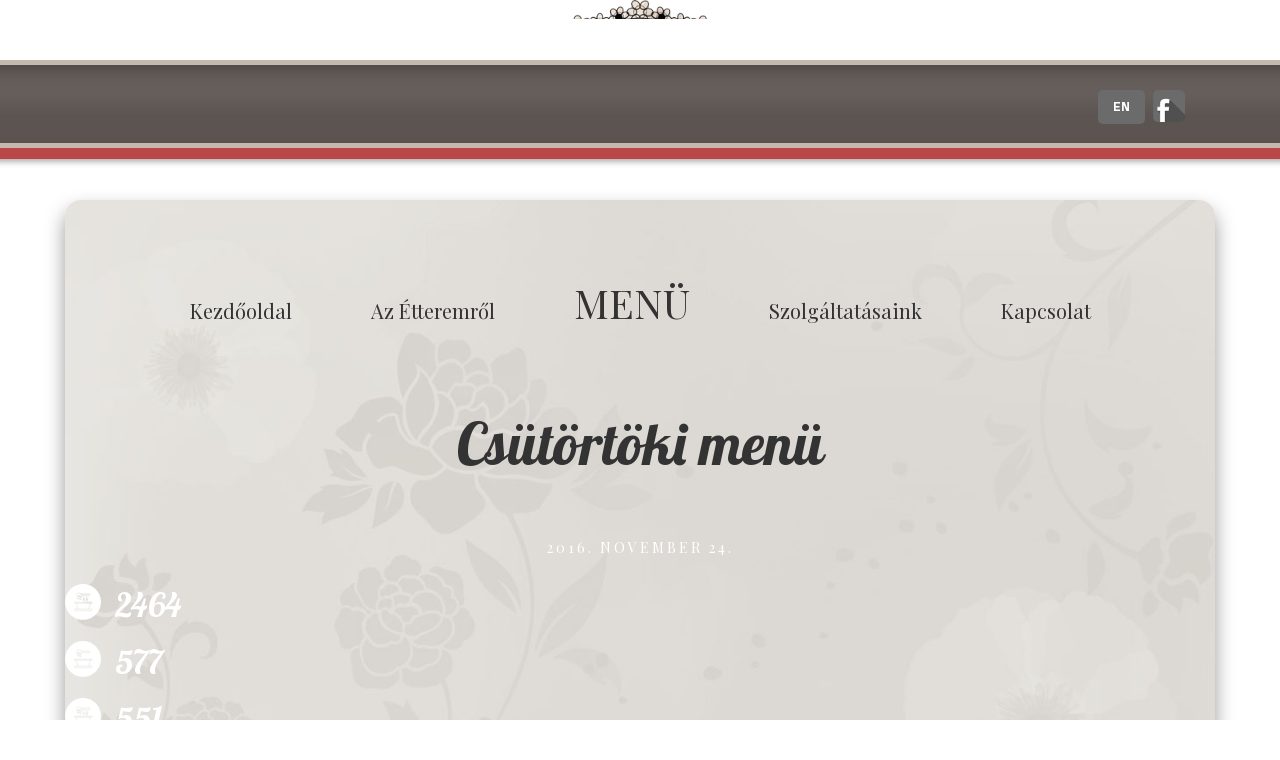

--- FILE ---
content_type: text/html; charset=UTF-8
request_url: https://paradicsometterem.hu/2016-11-24-csutortok/
body_size: 7224
content:
<!DOCTYPE html>
<html lang="hu">
<head>
  <meta charset="UTF-8" />
  <title>Paradicsom Étterem - Finom Menü Zalaegerszegen &raquo; 2016-11-24-Csütörtök</title>
  <meta name="description" content="Zalaegerszegi éttermünkben otthonos környezetben ismerheted meg a gasztronómia széles repertoárját alacsony árakon. Menüzz nálunk!"/>
  <meta name="keywords" content="menü, zalaegerszeg, menü zalaegerszegen, zeg, étterem, ebéd, paradicsom, vendéglő, étel, rétes, házi pite, rendezvény, születésnap, üzleti vacsora, családi rendezvény, gyermek zsúr, zala, finom, olcsó"/>
  <meta property='og:locale' content='hu_hu'/>
  <meta property='og:title' content='Paradicsom Étterem &raquo; 2016-11-24-Csütörtök'/>
  <meta property='og:description' content='Finom Menü Zalaegerszegen - Paradicsom Étterem - A hely, aminek minden zugát imádni fogod!'/>
  <meta property='og:url' content='https://paradicsometterem.hu/'/>
  <meta property='og:site_name' content='Paradicsom Étterem'/>
  <meta property='og:type' content='website'/>
  <meta property="og:image" content="https://paradicsometterem.hu/wp-content/themes/assembly/images/paradicsom-etterem-heti-menu.jpg" />
  <meta property="og:image:type" content="image/jpeg" />
  <meta property="og:image:width" content="540" />
  <meta property="og:image:height" content="280" />
  <meta name="viewport" content="width=device-width,initial-scale=1">
  <link rel="shortcut icon" href="/favicon.ico" type="image/x-icon" />
  <link rel="apple-touch-icon" href="/apple-touch-icon.png" />
  <link rel="apple-touch-icon" sizes="57x57" href="/apple-touch-icon-57x57.png" />
  <link rel="apple-touch-icon" sizes="72x72" href="/apple-touch-icon-72x72.png" />
  <link rel="apple-touch-icon" sizes="76x76" href="/apple-touch-icon-76x76.png" />
  <link rel="apple-touch-icon" sizes="114x114" href="/apple-touch-icon-114x114.png" />
  <link rel="apple-touch-icon" sizes="120x120" href="/apple-touch-icon-120x120.png" />
  <link rel="apple-touch-icon" sizes="144x144" href="/apple-touch-icon-144x144.png" />
  <link rel="apple-touch-icon" sizes="152x152" href="/apple-touch-icon-152x152.png" />
  
  <link rel="stylesheet" type="text/css" media="all" href="https://paradicsometterem.hu/wp-content/themes/assembly/style2.css?72" />
    <link href="https://paradicsometterem.hu/wp-content/themes/assembly/fontawesome/css/fontawesome.css" rel="stylesheet">
    <link href="https://paradicsometterem.hu/wp-content/themes/assembly/fontawesome/css/brands.css" rel="stylesheet">
    <link href="https://paradicsometterem.hu/wp-content/themes/assembly/fontawesome/css/solid.css" rel="stylesheet">
  <link href='https://fonts.googleapis.com/css?family=Playfair+Display:400,700,400italic%7CLibre+Baskerville:700&amp;subset=latin,latin-ext' rel='stylesheet' type='text/css'>
  <link href='https://fonts.googleapis.com/css?family=Open+Sans:300,400,700&subset=latin,latin-ext' rel='stylesheet' type='text/css'>
  <link href="https://fonts.googleapis.com/css2?family=Stack+Sans+Text:wght@200..700&display=swap" rel="stylesheet">
  <link rel="preconnect" href="https://fonts.googleapis.com">
<link rel="preconnect" href="https://fonts.gstatic.com" crossorigin>
<link href="https://fonts.googleapis.com/css2?family=Lobster&display=swap" rel="stylesheet">

  <script src="//code.jquery.com/jquery-1.10.2.js"></script>
  <!--script type="text/javascript" src="/js/jquery.easing.1.3.js"></script-->
  <link rel="stylesheet" href="//code.jquery.com/ui/1.11.2/themes/smoothness/jquery-ui.css">
  <script src="//code.jquery.com/ui/1.11.2/jquery-ui.js"></script>
  <script type="text/javascript" src="https://paradicsometterem.hu/wp-content/themes/assembly/js/paradicsom.js?23456"></script>

  
  <!-- Begin Cookie Consent plugin by Silktide - http://silktide.com/cookieconsent >
    <script type="text/javascript">
      window.cookieconsent_options = {"message":"Weboldalunk cookie-kat használ, a cookie-kezelésre vonatkozó irányelvek szerint. Azzal, hogy tovább böngészik az oldalon, beleegyezik az ilyen adatfájlok fogadásába.","dismiss":"Rendben","learnMore":"","link":"","theme":"dark-top"};
    </script>
    <script type="text/javascript" src="//s3.amazonaws.com/cc.silktide.com/cookieconsent.latest.min.js"></script>
    <!-- End Cookie Consent plugin -->
  <meta name='robots' content='max-image-preview:large' />
	<style>img:is([sizes="auto" i], [sizes^="auto," i]) { contain-intrinsic-size: 3000px 1500px }</style>
	<link rel="alternate" type="application/rss+xml" title="Paradicsom Étterem - Finom Menü Zalaegerszegen &raquo; hírcsatorna" href="https://paradicsometterem.hu/feed/" />
<link rel="alternate" type="application/rss+xml" title="Paradicsom Étterem - Finom Menü Zalaegerszegen &raquo; hozzászólás hírcsatorna" href="https://paradicsometterem.hu/comments/feed/" />
<link rel="alternate" type="application/rss+xml" title="Paradicsom Étterem - Finom Menü Zalaegerszegen &raquo; 2016-11-24-Csütörtök hozzászólás hírcsatorna" href="https://paradicsometterem.hu/2016-11-24-csutortok/feed/" />
<script type="text/javascript">
/* <![CDATA[ */
window._wpemojiSettings = {"baseUrl":"https:\/\/s.w.org\/images\/core\/emoji\/16.0.1\/72x72\/","ext":".png","svgUrl":"https:\/\/s.w.org\/images\/core\/emoji\/16.0.1\/svg\/","svgExt":".svg","source":{"concatemoji":"https:\/\/paradicsometterem.hu\/wp-includes\/js\/wp-emoji-release.min.js?ver=6.8.3"}};
/*! This file is auto-generated */
!function(s,n){var o,i,e;function c(e){try{var t={supportTests:e,timestamp:(new Date).valueOf()};sessionStorage.setItem(o,JSON.stringify(t))}catch(e){}}function p(e,t,n){e.clearRect(0,0,e.canvas.width,e.canvas.height),e.fillText(t,0,0);var t=new Uint32Array(e.getImageData(0,0,e.canvas.width,e.canvas.height).data),a=(e.clearRect(0,0,e.canvas.width,e.canvas.height),e.fillText(n,0,0),new Uint32Array(e.getImageData(0,0,e.canvas.width,e.canvas.height).data));return t.every(function(e,t){return e===a[t]})}function u(e,t){e.clearRect(0,0,e.canvas.width,e.canvas.height),e.fillText(t,0,0);for(var n=e.getImageData(16,16,1,1),a=0;a<n.data.length;a++)if(0!==n.data[a])return!1;return!0}function f(e,t,n,a){switch(t){case"flag":return n(e,"\ud83c\udff3\ufe0f\u200d\u26a7\ufe0f","\ud83c\udff3\ufe0f\u200b\u26a7\ufe0f")?!1:!n(e,"\ud83c\udde8\ud83c\uddf6","\ud83c\udde8\u200b\ud83c\uddf6")&&!n(e,"\ud83c\udff4\udb40\udc67\udb40\udc62\udb40\udc65\udb40\udc6e\udb40\udc67\udb40\udc7f","\ud83c\udff4\u200b\udb40\udc67\u200b\udb40\udc62\u200b\udb40\udc65\u200b\udb40\udc6e\u200b\udb40\udc67\u200b\udb40\udc7f");case"emoji":return!a(e,"\ud83e\udedf")}return!1}function g(e,t,n,a){var r="undefined"!=typeof WorkerGlobalScope&&self instanceof WorkerGlobalScope?new OffscreenCanvas(300,150):s.createElement("canvas"),o=r.getContext("2d",{willReadFrequently:!0}),i=(o.textBaseline="top",o.font="600 32px Arial",{});return e.forEach(function(e){i[e]=t(o,e,n,a)}),i}function t(e){var t=s.createElement("script");t.src=e,t.defer=!0,s.head.appendChild(t)}"undefined"!=typeof Promise&&(o="wpEmojiSettingsSupports",i=["flag","emoji"],n.supports={everything:!0,everythingExceptFlag:!0},e=new Promise(function(e){s.addEventListener("DOMContentLoaded",e,{once:!0})}),new Promise(function(t){var n=function(){try{var e=JSON.parse(sessionStorage.getItem(o));if("object"==typeof e&&"number"==typeof e.timestamp&&(new Date).valueOf()<e.timestamp+604800&&"object"==typeof e.supportTests)return e.supportTests}catch(e){}return null}();if(!n){if("undefined"!=typeof Worker&&"undefined"!=typeof OffscreenCanvas&&"undefined"!=typeof URL&&URL.createObjectURL&&"undefined"!=typeof Blob)try{var e="postMessage("+g.toString()+"("+[JSON.stringify(i),f.toString(),p.toString(),u.toString()].join(",")+"));",a=new Blob([e],{type:"text/javascript"}),r=new Worker(URL.createObjectURL(a),{name:"wpTestEmojiSupports"});return void(r.onmessage=function(e){c(n=e.data),r.terminate(),t(n)})}catch(e){}c(n=g(i,f,p,u))}t(n)}).then(function(e){for(var t in e)n.supports[t]=e[t],n.supports.everything=n.supports.everything&&n.supports[t],"flag"!==t&&(n.supports.everythingExceptFlag=n.supports.everythingExceptFlag&&n.supports[t]);n.supports.everythingExceptFlag=n.supports.everythingExceptFlag&&!n.supports.flag,n.DOMReady=!1,n.readyCallback=function(){n.DOMReady=!0}}).then(function(){return e}).then(function(){var e;n.supports.everything||(n.readyCallback(),(e=n.source||{}).concatemoji?t(e.concatemoji):e.wpemoji&&e.twemoji&&(t(e.twemoji),t(e.wpemoji)))}))}((window,document),window._wpemojiSettings);
/* ]]> */
</script>
<style id='wp-emoji-styles-inline-css' type='text/css'>

	img.wp-smiley, img.emoji {
		display: inline !important;
		border: none !important;
		box-shadow: none !important;
		height: 1em !important;
		width: 1em !important;
		margin: 0 0.07em !important;
		vertical-align: -0.1em !important;
		background: none !important;
		padding: 0 !important;
	}
</style>
<link rel='stylesheet' id='wp-block-library-css' href='https://paradicsometterem.hu/wp-includes/css/dist/block-library/style.min.css?ver=6.8.3' type='text/css' media='all' />
<style id='classic-theme-styles-inline-css' type='text/css'>
/*! This file is auto-generated */
.wp-block-button__link{color:#fff;background-color:#32373c;border-radius:9999px;box-shadow:none;text-decoration:none;padding:calc(.667em + 2px) calc(1.333em + 2px);font-size:1.125em}.wp-block-file__button{background:#32373c;color:#fff;text-decoration:none}
</style>
<style id='global-styles-inline-css' type='text/css'>
:root{--wp--preset--aspect-ratio--square: 1;--wp--preset--aspect-ratio--4-3: 4/3;--wp--preset--aspect-ratio--3-4: 3/4;--wp--preset--aspect-ratio--3-2: 3/2;--wp--preset--aspect-ratio--2-3: 2/3;--wp--preset--aspect-ratio--16-9: 16/9;--wp--preset--aspect-ratio--9-16: 9/16;--wp--preset--color--black: #000000;--wp--preset--color--cyan-bluish-gray: #abb8c3;--wp--preset--color--white: #ffffff;--wp--preset--color--pale-pink: #f78da7;--wp--preset--color--vivid-red: #cf2e2e;--wp--preset--color--luminous-vivid-orange: #ff6900;--wp--preset--color--luminous-vivid-amber: #fcb900;--wp--preset--color--light-green-cyan: #7bdcb5;--wp--preset--color--vivid-green-cyan: #00d084;--wp--preset--color--pale-cyan-blue: #8ed1fc;--wp--preset--color--vivid-cyan-blue: #0693e3;--wp--preset--color--vivid-purple: #9b51e0;--wp--preset--gradient--vivid-cyan-blue-to-vivid-purple: linear-gradient(135deg,rgba(6,147,227,1) 0%,rgb(155,81,224) 100%);--wp--preset--gradient--light-green-cyan-to-vivid-green-cyan: linear-gradient(135deg,rgb(122,220,180) 0%,rgb(0,208,130) 100%);--wp--preset--gradient--luminous-vivid-amber-to-luminous-vivid-orange: linear-gradient(135deg,rgba(252,185,0,1) 0%,rgba(255,105,0,1) 100%);--wp--preset--gradient--luminous-vivid-orange-to-vivid-red: linear-gradient(135deg,rgba(255,105,0,1) 0%,rgb(207,46,46) 100%);--wp--preset--gradient--very-light-gray-to-cyan-bluish-gray: linear-gradient(135deg,rgb(238,238,238) 0%,rgb(169,184,195) 100%);--wp--preset--gradient--cool-to-warm-spectrum: linear-gradient(135deg,rgb(74,234,220) 0%,rgb(151,120,209) 20%,rgb(207,42,186) 40%,rgb(238,44,130) 60%,rgb(251,105,98) 80%,rgb(254,248,76) 100%);--wp--preset--gradient--blush-light-purple: linear-gradient(135deg,rgb(255,206,236) 0%,rgb(152,150,240) 100%);--wp--preset--gradient--blush-bordeaux: linear-gradient(135deg,rgb(254,205,165) 0%,rgb(254,45,45) 50%,rgb(107,0,62) 100%);--wp--preset--gradient--luminous-dusk: linear-gradient(135deg,rgb(255,203,112) 0%,rgb(199,81,192) 50%,rgb(65,88,208) 100%);--wp--preset--gradient--pale-ocean: linear-gradient(135deg,rgb(255,245,203) 0%,rgb(182,227,212) 50%,rgb(51,167,181) 100%);--wp--preset--gradient--electric-grass: linear-gradient(135deg,rgb(202,248,128) 0%,rgb(113,206,126) 100%);--wp--preset--gradient--midnight: linear-gradient(135deg,rgb(2,3,129) 0%,rgb(40,116,252) 100%);--wp--preset--font-size--small: 13px;--wp--preset--font-size--medium: 20px;--wp--preset--font-size--large: 36px;--wp--preset--font-size--x-large: 42px;--wp--preset--spacing--20: 0.44rem;--wp--preset--spacing--30: 0.67rem;--wp--preset--spacing--40: 1rem;--wp--preset--spacing--50: 1.5rem;--wp--preset--spacing--60: 2.25rem;--wp--preset--spacing--70: 3.38rem;--wp--preset--spacing--80: 5.06rem;--wp--preset--shadow--natural: 6px 6px 9px rgba(0, 0, 0, 0.2);--wp--preset--shadow--deep: 12px 12px 50px rgba(0, 0, 0, 0.4);--wp--preset--shadow--sharp: 6px 6px 0px rgba(0, 0, 0, 0.2);--wp--preset--shadow--outlined: 6px 6px 0px -3px rgba(255, 255, 255, 1), 6px 6px rgba(0, 0, 0, 1);--wp--preset--shadow--crisp: 6px 6px 0px rgba(0, 0, 0, 1);}:where(.is-layout-flex){gap: 0.5em;}:where(.is-layout-grid){gap: 0.5em;}body .is-layout-flex{display: flex;}.is-layout-flex{flex-wrap: wrap;align-items: center;}.is-layout-flex > :is(*, div){margin: 0;}body .is-layout-grid{display: grid;}.is-layout-grid > :is(*, div){margin: 0;}:where(.wp-block-columns.is-layout-flex){gap: 2em;}:where(.wp-block-columns.is-layout-grid){gap: 2em;}:where(.wp-block-post-template.is-layout-flex){gap: 1.25em;}:where(.wp-block-post-template.is-layout-grid){gap: 1.25em;}.has-black-color{color: var(--wp--preset--color--black) !important;}.has-cyan-bluish-gray-color{color: var(--wp--preset--color--cyan-bluish-gray) !important;}.has-white-color{color: var(--wp--preset--color--white) !important;}.has-pale-pink-color{color: var(--wp--preset--color--pale-pink) !important;}.has-vivid-red-color{color: var(--wp--preset--color--vivid-red) !important;}.has-luminous-vivid-orange-color{color: var(--wp--preset--color--luminous-vivid-orange) !important;}.has-luminous-vivid-amber-color{color: var(--wp--preset--color--luminous-vivid-amber) !important;}.has-light-green-cyan-color{color: var(--wp--preset--color--light-green-cyan) !important;}.has-vivid-green-cyan-color{color: var(--wp--preset--color--vivid-green-cyan) !important;}.has-pale-cyan-blue-color{color: var(--wp--preset--color--pale-cyan-blue) !important;}.has-vivid-cyan-blue-color{color: var(--wp--preset--color--vivid-cyan-blue) !important;}.has-vivid-purple-color{color: var(--wp--preset--color--vivid-purple) !important;}.has-black-background-color{background-color: var(--wp--preset--color--black) !important;}.has-cyan-bluish-gray-background-color{background-color: var(--wp--preset--color--cyan-bluish-gray) !important;}.has-white-background-color{background-color: var(--wp--preset--color--white) !important;}.has-pale-pink-background-color{background-color: var(--wp--preset--color--pale-pink) !important;}.has-vivid-red-background-color{background-color: var(--wp--preset--color--vivid-red) !important;}.has-luminous-vivid-orange-background-color{background-color: var(--wp--preset--color--luminous-vivid-orange) !important;}.has-luminous-vivid-amber-background-color{background-color: var(--wp--preset--color--luminous-vivid-amber) !important;}.has-light-green-cyan-background-color{background-color: var(--wp--preset--color--light-green-cyan) !important;}.has-vivid-green-cyan-background-color{background-color: var(--wp--preset--color--vivid-green-cyan) !important;}.has-pale-cyan-blue-background-color{background-color: var(--wp--preset--color--pale-cyan-blue) !important;}.has-vivid-cyan-blue-background-color{background-color: var(--wp--preset--color--vivid-cyan-blue) !important;}.has-vivid-purple-background-color{background-color: var(--wp--preset--color--vivid-purple) !important;}.has-black-border-color{border-color: var(--wp--preset--color--black) !important;}.has-cyan-bluish-gray-border-color{border-color: var(--wp--preset--color--cyan-bluish-gray) !important;}.has-white-border-color{border-color: var(--wp--preset--color--white) !important;}.has-pale-pink-border-color{border-color: var(--wp--preset--color--pale-pink) !important;}.has-vivid-red-border-color{border-color: var(--wp--preset--color--vivid-red) !important;}.has-luminous-vivid-orange-border-color{border-color: var(--wp--preset--color--luminous-vivid-orange) !important;}.has-luminous-vivid-amber-border-color{border-color: var(--wp--preset--color--luminous-vivid-amber) !important;}.has-light-green-cyan-border-color{border-color: var(--wp--preset--color--light-green-cyan) !important;}.has-vivid-green-cyan-border-color{border-color: var(--wp--preset--color--vivid-green-cyan) !important;}.has-pale-cyan-blue-border-color{border-color: var(--wp--preset--color--pale-cyan-blue) !important;}.has-vivid-cyan-blue-border-color{border-color: var(--wp--preset--color--vivid-cyan-blue) !important;}.has-vivid-purple-border-color{border-color: var(--wp--preset--color--vivid-purple) !important;}.has-vivid-cyan-blue-to-vivid-purple-gradient-background{background: var(--wp--preset--gradient--vivid-cyan-blue-to-vivid-purple) !important;}.has-light-green-cyan-to-vivid-green-cyan-gradient-background{background: var(--wp--preset--gradient--light-green-cyan-to-vivid-green-cyan) !important;}.has-luminous-vivid-amber-to-luminous-vivid-orange-gradient-background{background: var(--wp--preset--gradient--luminous-vivid-amber-to-luminous-vivid-orange) !important;}.has-luminous-vivid-orange-to-vivid-red-gradient-background{background: var(--wp--preset--gradient--luminous-vivid-orange-to-vivid-red) !important;}.has-very-light-gray-to-cyan-bluish-gray-gradient-background{background: var(--wp--preset--gradient--very-light-gray-to-cyan-bluish-gray) !important;}.has-cool-to-warm-spectrum-gradient-background{background: var(--wp--preset--gradient--cool-to-warm-spectrum) !important;}.has-blush-light-purple-gradient-background{background: var(--wp--preset--gradient--blush-light-purple) !important;}.has-blush-bordeaux-gradient-background{background: var(--wp--preset--gradient--blush-bordeaux) !important;}.has-luminous-dusk-gradient-background{background: var(--wp--preset--gradient--luminous-dusk) !important;}.has-pale-ocean-gradient-background{background: var(--wp--preset--gradient--pale-ocean) !important;}.has-electric-grass-gradient-background{background: var(--wp--preset--gradient--electric-grass) !important;}.has-midnight-gradient-background{background: var(--wp--preset--gradient--midnight) !important;}.has-small-font-size{font-size: var(--wp--preset--font-size--small) !important;}.has-medium-font-size{font-size: var(--wp--preset--font-size--medium) !important;}.has-large-font-size{font-size: var(--wp--preset--font-size--large) !important;}.has-x-large-font-size{font-size: var(--wp--preset--font-size--x-large) !important;}
:where(.wp-block-post-template.is-layout-flex){gap: 1.25em;}:where(.wp-block-post-template.is-layout-grid){gap: 1.25em;}
:where(.wp-block-columns.is-layout-flex){gap: 2em;}:where(.wp-block-columns.is-layout-grid){gap: 2em;}
:root :where(.wp-block-pullquote){font-size: 1.5em;line-height: 1.6;}
</style>
<link rel='stylesheet' id='woocommerce-layout-css' href='https://paradicsometterem.hu/wp-content/plugins/woocommerce/assets/css/woocommerce-layout.css?ver=10.1.3' type='text/css' media='all' />
<link rel='stylesheet' id='woocommerce-smallscreen-css' href='https://paradicsometterem.hu/wp-content/plugins/woocommerce/assets/css/woocommerce-smallscreen.css?ver=10.1.3' type='text/css' media='only screen and (max-width: 768px)' />
<link rel='stylesheet' id='woocommerce-general-css' href='https://paradicsometterem.hu/wp-content/plugins/woocommerce/assets/css/woocommerce.css?ver=10.1.3' type='text/css' media='all' />
<style id='woocommerce-inline-inline-css' type='text/css'>
.woocommerce form .form-row .required { visibility: visible; }
</style>
<link rel='stylesheet' id='brands-styles-css' href='https://paradicsometterem.hu/wp-content/plugins/woocommerce/assets/css/brands.css?ver=10.1.3' type='text/css' media='all' />
<script type="text/javascript" src="https://paradicsometterem.hu/wp-includes/js/jquery/jquery.min.js?ver=3.7.1" id="jquery-core-js"></script>
<script type="text/javascript" src="https://paradicsometterem.hu/wp-includes/js/jquery/jquery-migrate.min.js?ver=3.4.1" id="jquery-migrate-js"></script>
<script type="text/javascript" src="https://paradicsometterem.hu/wp-content/plugins/woocommerce/assets/js/jquery-blockui/jquery.blockUI.min.js?ver=2.7.0-wc.10.1.3" id="jquery-blockui-js" defer="defer" data-wp-strategy="defer"></script>
<script type="text/javascript" id="wc-add-to-cart-js-extra">
/* <![CDATA[ */
var wc_add_to_cart_params = {"ajax_url":"\/wp-admin\/admin-ajax.php","wc_ajax_url":"\/?wc-ajax=%%endpoint%%","i18n_view_cart":"Kos\u00e1r","cart_url":"","is_cart":"","cart_redirect_after_add":"no"};
/* ]]> */
</script>
<script type="text/javascript" src="https://paradicsometterem.hu/wp-content/plugins/woocommerce/assets/js/frontend/add-to-cart.min.js?ver=10.1.3" id="wc-add-to-cart-js" defer="defer" data-wp-strategy="defer"></script>
<script type="text/javascript" src="https://paradicsometterem.hu/wp-content/plugins/woocommerce/assets/js/js-cookie/js.cookie.min.js?ver=2.1.4-wc.10.1.3" id="js-cookie-js" defer="defer" data-wp-strategy="defer"></script>
<script type="text/javascript" id="woocommerce-js-extra">
/* <![CDATA[ */
var woocommerce_params = {"ajax_url":"\/wp-admin\/admin-ajax.php","wc_ajax_url":"\/?wc-ajax=%%endpoint%%","i18n_password_show":"Jelsz\u00f3 megjelen\u00edt\u00e9se","i18n_password_hide":"Jelsz\u00f3 elrejt\u00e9se"};
/* ]]> */
</script>
<script type="text/javascript" src="https://paradicsometterem.hu/wp-content/plugins/woocommerce/assets/js/frontend/woocommerce.min.js?ver=10.1.3" id="woocommerce-js" defer="defer" data-wp-strategy="defer"></script>
<link rel="https://api.w.org/" href="https://paradicsometterem.hu/wp-json/" /><link rel="alternate" title="JSON" type="application/json" href="https://paradicsometterem.hu/wp-json/wp/v2/posts/4385" /><link rel="EditURI" type="application/rsd+xml" title="RSD" href="https://paradicsometterem.hu/xmlrpc.php?rsd" />
<meta name="generator" content="WordPress 6.8.3" />
<meta name="generator" content="WooCommerce 10.1.3" />
<link rel="canonical" href="https://paradicsometterem.hu/2016-11-24-csutortok/" />
<link rel='shortlink' href='https://paradicsometterem.hu/?p=4385' />
<link rel="alternate" title="oEmbed (JSON)" type="application/json+oembed" href="https://paradicsometterem.hu/wp-json/oembed/1.0/embed?url=https%3A%2F%2Fparadicsometterem.hu%2F2016-11-24-csutortok%2F" />
<link rel="alternate" title="oEmbed (XML)" type="text/xml+oembed" href="https://paradicsometterem.hu/wp-json/oembed/1.0/embed?url=https%3A%2F%2Fparadicsometterem.hu%2F2016-11-24-csutortok%2F&#038;format=xml" />
	<noscript><style>.woocommerce-product-gallery{ opacity: 1 !important; }</style></noscript>
	<style id="hucommerce-theme-fix">
</style>
<script>
    // Create BP element on the window
    window["bp"] = window["bp"] || function () {
        (window["bp"].q = window["bp"].q || []).push(arguments);
    };
    window["bp"].l = 1 * new Date();
    // Insert a script tag on the top of the head to load bp.js
    scriptElement = document.createElement("script");
    firstScript = document.getElementsByTagName("script")[0];
    scriptElement.async = true;
    scriptElement.src = 'https://pixel.barion.com/bp.js';
    firstScript.parentNode.insertBefore(scriptElement, firstScript);
    window['barion_pixel_id'] = 'BP-sKHVUq44X9-1B';            
    // Send init event
    bp('init', 'addBarionPixelId', window['barion_pixel_id']);
</script>
<noscript>
    <img height="1" width="1" style="display:none" alt="Barion Pixel" src="https://pixel.barion.com/a.gif?ba_pixel_id='BP-sKHVUq44X9-1B'&ev=contentView&noscript=1">
</noscript>  <script>
    (function(i,s,o,g,r,a,m){i['GoogleAnalyticsObject']=r;i[r]=i[r]||function(){
    (i[r].q=i[r].q||[]).push(arguments)},i[r].l=1*new Date();a=s.createElement(o),
    m=s.getElementsByTagName(o)[0];a.async=1;a.src=g;m.parentNode.insertBefore(a,m)
    })(window,document,'script','//www.google-analytics.com/analytics.js','ga');

    ga('create', 'UA-57411164-1', 'auto');
    ga('require', 'linkid', 'linkid.js');
    ga('send', 'pageview');
  </script>
  
  <script type="text/javascript">
        function googleTranslateElementInit() {
            new google.translate.TranslateElement({pageLanguage: 'hu', includedLanguages: 'en,hu'}, 'google_translate_element');
        }
    </script>
    <script type="text/javascript" src="//translate.google.com/translate_a/element.js?cb=googleTranslateElementInit"></script>
        <script type="text/javascript">
        function translatePage() {
            var selectField = document.querySelector("#google_translate_element select");
            if (selectField) {
                selectField.value = 'en'; 
                selectField.dispatchEvent(new Event('change')); 
            }
        }
    </script>
</head>
<body>
  <script>
    window.fbAsyncInit = function() {
      FB.init({
        appId      : '1548243218778656',
        xfbml      : true,
        version    : 'v2.2'
      });
    };
    (function(d, s, id){
      var js, fjs = d.getElementsByTagName(s)[0];
      if (d.getElementById(id)) {return;}
      js = d.createElement(s); js.id = id;
      js.src = "//connect.facebook.net/en_US/sdk.js";
      fjs.parentNode.insertBefore(js, fjs);
    }(document, 'script', 'facebook-jssdk'));
  </script>
      <div class="wrapper">
    <a title="Paradicsom Étterem Zalaegerszeg - Finom Menü Zalaegerszegen" href="https://paradicsometterem.hu" id="logo">Paradicsom Étterem - Finom Menü Zalaegerszeg</a>
  </div>
  <div id="menuline"><!--a href="/fiokom/">bejelentkezés</a-->
    <div class="wrapper relative">
    <button class="custom-translate-btn" onclick="translatePage()">EN</button><div id="google_translate_element"></div>      <div id="social">
        <a target="_blank" href="https://www.facebook.com/paradicsom.etterem" title="A zalaegerszegi Paradicsom Étterem hivatalos facebook oldala" id="facebook">A zalaegerszegi Paradicsom Étterem hivatalos facebook oldala</a>
        <!--a target="_blank" href="https://twitter.com/zegparadicsom" title="A zalaegerszegi Paradicsom Étterem hivatalos twitter oldala, napi menü ajánlat" id="twitter">A zalaegerszegi Paradicsom Étterem hivatalos twitter oldala, napi menü ajánlat</a-->
        <!--a target="_blank" href="https://plus.google.com/+ParadicsomÉtteremZalaegerszeg" title="A zalaegerszegi Paradicsom Étterem hivatalos Google+ oldala" id="googleplus">A zalaegerszegi Paradicsom Étterem hivatalos Google+ oldala</a-->
      </div>
    </div>
  </div>
    <div class="wrapper" id="mobilwrapper">
            <div class="block" style="padding-top: 46px;">
          <nav id="topmenu">
        <ul>
          <li><a id="page_start" href="https://paradicsometterem.hu">Kezdőoldal</a><div class="bajuszmaszk"><div class="bajusz"></div></div></li>
          <li><a id="page_aboutus" href="/az-etteremrol/">Az étteremről</a><div class="bajuszmaszk"><div class="bajusz"></div></div></li>
          <li><h1><a id="page_menu" href="https://paradicsometterem.hu">MENÜ</a></h1></li>
          <li><a id="page_services" href="/szolgaltatasaink/">Szolgáltatásaink</a><div class="bajuszmaszk"><div class="bajusz"></div></div></li>
          <li><a id="page_contact" href="/kapcsolat/">Kapcsolat</a><div class="bajuszmaszk"><div class="bajusz"></div></div></li>
        </ul>
      </nav>
          <article>
      <div class="line">
        <div class="lineleft"></div>
        <h3>Csütörtöki menü</h3>
        <div class="lineright"></div>
      </div>
      <div class="hdate">2016. november 24.</div>
			<section class="bigentry">	
								<div><div class="foodicon leves1"></div><div class="foodline lineleves1" data-fid="4385"><div class="foodtext">2464</div></div></div><div><div class="foodicon leves3"></div><div class="foodline lineleves3" data-fid="4385"><div class="foodtext">577</div></div></div><div><div class="foodicon leves2"></div><div class="foodline lineleves2" data-fid="4385"><div class="foodtext">551</div></div></div><div><div class="foodicon menua"></div><div class="foodline linemenua" data-fid="4385"><div class="foodtext">3808</div></div></div><div><div class="foodicon menub"></div><div class="foodline linemenub" data-fid="4385"><div class="foodtext">450</div></div></div><div><div class="foodicon menuc"></div><div class="foodline linemenuc" data-fid="4385"><div class="foodtext">288</div></div></div><div><div class="foodicon pasta"></div><div class="foodline linepasta" data-fid="4385"><div class="foodtext">3707</div></div></div><div><div class="foodicon menud1"></div><div class="foodline linemenud1" data-fid="4385"><div class="foodtext">294</div></div></div><div><div class="foodicon menud2"></div><div class="foodline linemenud2" data-fid="4385"><div class="foodtext">295</div></div></div>

--- FILE ---
content_type: text/css
request_url: https://paradicsometterem.hu/wp-content/themes/assembly/style2.css?72
body_size: 10589
content:
/*
Theme Name: 7ala3it
Theme URI: http://zalabit.hu
Description: A completely WordPress 3.0 compatible theme.
Author: K�nya
Author URI: http://zalabit.hu
Version: 1.0
*/

html{
  height: 100%;
}

#google_translate_element {
            display: none;
        }
        .custom-translate-btn {
                cursor: pointer;
    padding: 9px 15px;
    background-color: #6b6b6b;
    color: #ffffff;
    border: none;
    border-radius: 5px;
    font-size: 12px;
    position: absolute;
    right: 70px;
    top: 30px;
    font-weight: bold;
        }
        .custom-translate-btn:hover {
            background-color: #0056b3;
        }

.dayalert {
text-align: center;
    font-size: 18px;
    background-color: #dcd9d4;
    color: #ba4747;
    padding: 10px;
    margin-bottom: 20px;
    border-radius: 8px;
}

.fozi {
display: inline-block;
    margin: 5px 5px 0 0;
    border-radius: 3px;
    background-color: #6f6967;
}

.fozi label {
padding: 8px 13px;
    margin: 0 !important;
    cursor: pointer;
    text-transform: capitalize !important;
}

.fozi input {
display:none;
}

.fozilist.main {
    display: inline-block;
    padding-left: 50px;
}

.fozi.fozion {
    background-color: #ba4747;
}

.szezonlist {
    padding-left: 50px;
}

.szezon {
display: inline-block;
    margin: 5px 5px 0 0;
    border-radius: 3px;
    background-color: #6f6967;
}

.szezon label {
padding: 8px 13px;
    margin: 0 !important;
    cursor: pointer;
    text-transform: capitalize !important;
}

.szezon input {
display:none;
}

.szezonlist.main {
    display: inline-block;
    padding-left: 50px;
}

.szezon.szezonon {
    background-color: #ba4747;
}

form.upimageform {
    display: inline-block;
    margin-left: 5px;
}  

label.upimage {
    cursor: pointer;
}

.admin-upload-message {
    text-align: center;
    display: block;
    background-color: #ba4747;
    color: white;
    font-size: 18px;
    padding: 20px 0;
    position: absolute;
    top: 0;
    width: 100%;
    z-index: 1000;
}

#karacsonyi .foodline {
padding: 20px;
}

#karacsonyi .foodtext {
    display: block;
    left: 50%;
    max-width: 420px;
}

#karacsonyi {
    color: #615a57;
    font-size: 19px;
}

#slidecontrol {
position:absolute;
right:2%;
top:2%;
z-index:100;
}

#etelkepek {
    font-size: 0;
    height: auto;
    overflow-y: auto;
    margin-right: -18px;
    margin-bottom: 40px;
    display: flex;
    flex-wrap: wrap;
    width: 100%;
    box-sizing: border-box;
}

.etelkep {
    border: 0px;
    cursor: pointer;
    transform: scale(0.5);
    transition: all 300ms ease;
    order: 2;
    display: none;
    border-radius: 12px;
    overflow: hidden;
}

.ajanlottkep {
        transform: scale(1);
            display: inline-block;
}

.ajanlottkep1 { order: -3;transform: scale(0.9); }
.ajanlottkep2 { order: -2;transform: scale(0.8); }
.ajanlottkep3 { order: -1;transform: scale(0.7); }

.ajanlottkep:lest-child:after {
content:"";
display:block;
}

.etelkepon {
    background-color: #ba4747;
    box-shadow: 0 0 0 6px #ff4f4f;
    position: relative;
    border-radius: 1px;
    transform: scale(0.9);
}

#menuup {
    background-color: #5b5451;
    color: white;
    padding: 20px 4%;
    border-radius: 12px;
    margin-bottom: 30px;
}

.menuupline {
    margin-bottom: 20px;
    position: relative;
}

.menuupline .foodicon {
    left: 0;
    margin-top: 32px;
}

.menuupline label {
    text-transform: uppercase;
    font-weight: bold;
    display: inline-block;
    margin-bottom: 5px;
}

.slideicon {
    width: 30px;
    height: 30px;
    background-size: cover;
    cursor: pointer;
}

#slideplay {
background-image:url('images/play.png');
display:none;
}

#slidepause {
background-image:url('images/pause.png');
}

.alert2 {
    padding: 10px 20px 30px;
    font-weight: bold;
}

a.slidelink {
    position: absolute;
    width: 100%;
    height: 100%;
    z-index: 1000;
}

p.woocommerce-notice.woocommerce-notice--success.woocommerce-thankyou-order-received {
    text-align: center;
    padding: 30px 0;
    margin-bottom: 40px;
    background-color: #fff;
    font-size: 18px;
}

.woocommerce table.shop_table td {
    font-size: 16px;
}

dl.variation {
    font-size: 13px;
    line-height: 1.4em;
    margin-top: 5px;
}

dd.variation-dtum {
    font-weight: bold;
}

a.woocommerce-Button.button, button.woocommerce-button.button.woocommerce-form-login__submit, button.woocommerce-Button.button, a.woocommerce-button.button.view {
    background-color: #ba4747 !important;
}

li.woocommerce-MyAccount-navigation-link.woocommerce-MyAccount-navigation-link--downloads {
    display: none;
}

span.allergen {
    font-size: 10px;
    display: inline-block;
}

span.allergen-kepek {
    margin-left: 8px;
    font-size: 0;
    line-height: 0;
    display: inline-block;
    vertical-align: middle;
}

img.allergen-icon {
    display: inline-block;
    width: 20px;
    height: auto;
    vertical-align: middle;
    margin-right: 3px;
    padding: 0;
}

#allergenek ol, #alg ol {
    text-align: left;
    list-style: decimal-leading-zero;
}

#olajosbanner {
width:100%;
}

.foodline.moreline.zarva {
    display: none;
}

#nincsenek {
display:none;
}

.elfogyott {
    background-color: #ccc;
    display: inline-block;
    padding: 10px 30px;
    text-transform: uppercase;
    font-weight: bold;
    font-size: 12px;
    border-radius: 3px;
}

.efott {
    text-align: left;
    font-size: 12px;
    margin: 5px 0;
    color: #ba4747;
}    

div#daypost {
    color: #333333;
    font-size: 24px;
    border-bottom: 1px solid #d7d4cf;
    padding-bottom: 20px;
    font-weight: bold;
}

form.cart {
    text-align: right;
    clear:both;
    overflow:hidden;
}

.woocommerce ul#shipping_method {
    font-size: 13px;
}

.woocommerce-shipping-destination strong {
display:block;
}

a.button.wc-backward {
    background-color: #ba4747 !important;
    color: white !important;
}

.product-type-simple span.price {
    margin-top: -44px;
}

li.product.type-product.post-7243, li.product.type-product.post-7247 {
display:none;
}

.woocommerce #respond input#submit.alt:hover, .woocommerce a.button.alt:hover, .woocommerce button.button.alt:hover, .woocommerce input.button.alt:hover {
    background-color: #8e2222 !important;
    color: #fff;
}

.woocommerce-message, .woocommerce-message::before {
    border-top-color: #645d5a !important;
    color: #645d5a !important;
    font-size: 20px;
}

#kosar {
    position: fixed;
    right: 30px;
    top: 30px;
    background-color: #ba4747;
    width: 60px;
    height: 60px;
    z-index: 1000;
    border-radius: 50%;
    box-shadow: 5px 5px 20px rgb(0 0 0 / 40%);
    color: #eae9e6;
}

#kosar i {
    position: absolute;
    left: 50%;
    top: 45%;
    transform: translateX(-50%) translateY(-50%);
    line-height: 0;
    font-size: 26px;
    color: #ffffff;
}

#kosar span {
    position: absolute;
    left: 50%;
    top: 78%;
    transform: translateX(-50%);
    line-height: 0;
    /* text-transform: uppercase; */
    font-size: 10px;
}

#kosar b {
    position: absolute;
    left: 92%;
    top: 68%;
    transform: translateX(-50%);
    line-height: 0;
    /* text-transform: uppercase; */
    font-size: 12px;
    background-color: #ffffff;
    padding: 10px 5px;
    width: 11px;
    height: 2px;
    text-align: center;
    border-radius: 50%;
    /* border: 2px solid #eae9e6; */
    color: #ba4747;
}

.woocommerce a.remove {
    font-size: 30px!important;
    line-height: 0.95!important;
    color: #ba4747!important;
    background-color: #fff;
}

.woocommerce a.remove:hover {
    color: #fff!important;
    background: #ba4747!important;
}

.woocommerce-variation-price .price, .product_cat-egysegaras .price {
    display: inline-block;
    /* position: absolute; */
    right: 0;
    top: 12px;
    padding-bottom: 10px;
}

.tartalom {
width: calc(100% - 400px);
    display: block;
    position: absolute;
    font-size: 13px;
    bottom: 2px;
    left: 4px;
    display:none;
}

span.thin {
    font-weight: normal;
    display: block;
    margin-top: 0px;
    font-size: 21px;
}

.product .quantity {
display:none;
}

.woocommerce h3 {
    color: #444444;
    text-shadow: none;
    margin-bottom: 30px;
    font-size: 24px;
}


.woocommerce .input-text{
    padding: 10px 10px;
    font-size: 16px;
}

a.checkout-button.button.alt.wc-forward, button#place_order {
    background-color: #ba4747;
    padding:15px;
}

.woocommerce .cart .button, .woocommerce .cart input.button {
    background-color: #ba4747;
    color: white;
}

.woocommerce-message .button {
color:white;
}

.size-woocommerce_thumbnail {
    display: inline-block !important;
    width: 40px;
    height: 40px;
    vertical-align: top;
    margin-right: 10px;
}

article#pagedesign {
    overflow: hidden;
    margin-bottom: 40px;
}

table.variations {width: calc(100% - 240px);display: inline-block;vertical-align: top;padding-left: 54px;text-align: left;}

table.variations tr:last-child {
display:none;
}

.post-54479 table.variations tr:nth-child(4) {
    display: none;
}

.variations label {
    font-weight: bold;
    margin-right: 10px;
    text-transform: uppercase;
    font-size: 12px;
}

.variations td {
    padding: 0px 0px 0px 0;
    vertical-align: top;
    font-size: 14px;
}

.variations tr {
display: inline-block;
    margin-right: 10px;
    vertical-align: top;
    margin-bottom: 5px;
}

.variations th.label {
    display: block;
}

.variation p {
margin:0;
}

.single_variation_wrap {
    display: inline-block;
    text-align: right;
    width: 240px;
    float: right;
}

.product .quantity {
    display: inline-block !important;
    width: 50px;
    vertical-align: middle;
}

.product .quantity input {
    width: 35px;
    display: inline-block;
    vertical-align: middle;
    padding: 16px 0px 17px 10px;
    font-size: 16px;
    border-radius: 8px;
    border: none;
    background-color: #fff;
}

button.single_add_to_cart_button.button.alt {
    vertical-align: middle;
    border-radius: 8px;
    padding: 18px 18px;
}

ul.products {
list-style: none;
    text-align: left;
    padding: 0 0 0 0px;
}

ul.products li {
    position: relative;
    padding: 20px 20px 20px;
}

h2.woocommerce-loop-product__title {display: inline-block;margin-bottom: 15px;vertical-align: middle;padding: 0px 5px 5px 5px;font-size: 17px;width: calc(100% - 60px);}

a.added_to_cart.wc-forward {
    font-size: 0px;
    height: 0;
    position: absolute;
    right: 0;
    top: 0;
}

a.added_to_cart.wc-forward::after {
    display: inline-block;
    font-family: "Font Awesome 5 Free";
    font-weight: 900;
    content: "\f291";
    margin: 0px 13px 0;
    font-size: 24px;
    color: #635b58;
    vertical-align: middle;
    position: absolute;
    right: 0;
    top: 10px;
}

a.woocommerce-LoopProduct-link.woocommerce-loop-product__link {
    color: #5f5855;
    width: calc(100% - 210px);
    display: inline-block;
    vertical-align: middle;
    padding: 7px 0px;
}

span.price {
    font-size: 17px;
    font-weight: bold;
    float: right;
}

a.button.product_type_simple.add_to_cart_button.ajax_add_to_cart {
    margin-top: 1px;
    position: absolute;
    right: 55px;
    top: 3px;
}

.product {
    margin-bottom: 15px;
    background-color: #e1ddd6;
    border-radius: 8px;
    box-shadow: 5px 5px 5px rgba(0, 0, 0, .05) inset;
}

.product_cat-szezonalis h2 {
font-size:24px;
}

.woocommerce {
    text-align: left;
}

div#fullpage {
    margin: 20px;
    background-color: #eae9e6;
    padding: 30px;
    border-radius: 16px;
}

.fast {
  -webkit-transition: all 150ms ease;
  transition:         all 150ms ease;
	-moz-transition: all 150ms ease;
	-o-transition: all 150ms ease;
}

.anim {
  -webkit-transition: all 300ms ease;
  transition:         all 300ms ease;
	-moz-transition: all 300ms ease;
	-o-transition: all 300ms ease;
}

.slow {
  -webkit-transition: all 1200ms cubic-bezier(0.785, 0.135, 0.15, 0.86);
  transition:         all 1200ms cubic-bezier(0.785, 0.135, 0.15, 0.86);
	-moz-transition: all 1200ms ease;
	-o-transition: all 1200ms ease;
}

body{
    color: #333;
    font-family: 'Playfair Display', serif;
    font-size: 14px;
    margin: 0;
    padding: 0;
    height: 100%;
    background-position: center center;
    background-size: cover;
    background-attachment:fixed;
        display: inline-block;
    width: 100%;
}

#background img {
    position: fixed;
    z-index: -1;
    top: 0;
    left: 0;
    width: 100%;
    height: 100%;
    object-fit: cover;
}

input, textarea, select, button, .select2-selection__rendered {
font-family: "Stack Sans Text", sans-serif !important;
border:none !important;
}

.select2-search__field {
font-family: "Stack Sans Text", sans-serif !important;
border:1px solid #888 !important;
border-radius:4px;
}

a:link, a:visited{
  text-decoration:none;
  color:#ba4747;
}

h1{
  margin: 0;
  font-size:40px;
}

h2 {
  font-size: 18px;
  margin: 0;
  padding: 0;
}

article h2 {
  font-size: 24px;
  margin-bottom: 20px;
}

article h2 em {
  font-weight:normal;
  font-size:23px;
}

h3 {
  font-size: 28px;
}

h3 .hidden {
padding: 6px;
font-size: 20px;
font-family: inherit;
background-color: #6E6967;
color: #CCC;
font-weight: bold;
width: 50%;
text-align: center;
border: 1px solid #888;
}

textarea {
width:100%;
min-height:100px;
}

.rendeles{
  float: left;
  width: 364px;
}

table {
width:95%;
}

#menuup th {
max-width: 30px;
text-align: right;
vertical-align: middle;
padding: 0px 10px 5px 0;
}

#menuup .double {
position:relative;
}

#slider_norun {
display: block;
position: relative;
width: 100%;
margin-top: -84px;
margin-bottom: 15px;
font-size: 0;
overflow:hidden;
perspective:1000px;
-webkit-perspective:1000px;
-moz-perspective:1000px;
-o-perspective:1000px;
}

#slider_norun img {

}

.slidetext_norun {
position: absolute;
  z-index: 100;
  width: auto !important;
  left: 50%;
  transform: translateX(-50%) translateY(-50%);
  -webkit-transform: translateX(-50%) translateY(-50%);
  -moz-transform: translateX(-50%) translateY(-50%);
  -o-transform: translateX(-50%) translateY(-50%);
  top: 50%;
}

.slideback_norun {
position:absolute;
	-webkit-animation: zoom 180s infinite ease-in-out;
	-moz-animation: zoom 180s infinite ease-in-out;
	-ms-animation: zoom 180s infinite ease-in-out;
	-o-animation: zoom 180s infinite ease-in-out;
	animation: zoom 180s infinite ease-in-out;
	width:100%;
height:auto;
left:0;
top: -25%;
z-index:50;
}

#static {
width:100%;
opacity:1;
z-index:0;
position:relative;
animation: toplace 10s ease;
-webkit-animation: toplace 10s ease;
-moz-animation: toplace 10s ease;
-ms-animation: toplace 10s ease;
-o-animation: toplace 10s ease;
}        

@keyframes "toplace" {
 0% { transform:rotateX(28deg) scale(1.3)}
 100% { transform:rotateX(0deg) scale(1)}
}

@-webkit-keyframes "toplace" {
 0% { -webkit-transform:rotateX(28deg) scale(1.3)}
 100% { -webkit-transform:rotateX(0deg) scale(1)}
}

@-moz-keyframes "toplace" {
 0% { -moz-transform:rotateX(28deg) scale(1.3)}
 100% { -moz-transform:rotateX(0deg) scale(1)}
}

@-ms-keyframes "toplace" {
 0% { -ms-transform:rotateX(28deg) scale(1.3)}
 100% { -ms-transform:rotateX(0deg) scale(1)}
}

@-o-keyframes "toplace" {
 0% { -o-transform:rotateX(28deg) scale(1.3)}
 100% { -o-transform:rotateX(0deg) scale(1)}
}


@keyframes "zoom" {
 0% { transform:rotateZ(0deg) translateZ(170px);}
 12% { transform:rotateZ(45deg) translateZ(500px);}
 25% { transform:rotateZ(90deg) translateZ(300px);}
 37% { transform:rotateZ(135deg) translateZ(500px);}
 50% { transform:rotateZ(180deg) translateZ(200px);}
 62% { transform:rotateZ(135deg) translateZ(500px);}
 75% { transform:rotateZ(90deg) translateZ(300px);}  
 87% { transform:rotateZ(45deg) translateZ(500px);} 
 100% { transform:rotateZ(360deg) translateZ(170px);}
}

@-moz-keyframes zoom {
 0% { -moz-transform:rotateZ(0deg) translateZ(170px);}
 12% { -moz-transform:rotateZ(45deg) translateZ(500px);}
 25% { -moz-transform:rotateZ(90deg) translateZ(300px);}
 37% { -moz-transform:rotateZ(135deg) translateZ(500px);}
 50% { -moz-transform:rotateZ(180deg) translateZ(200px);}
 62% { -moz-transform:rotateZ(135deg) translateZ(500px);}
 75% { -moz-transform:rotateZ(90deg) translateZ(300px);}  
 87% { -moz-transform:rotateZ(45deg) translateZ(500px);} 
 100% { -moz-transform:rotateZ(360deg) translateZ(170px);}
}

@-webkit-keyframes "zoom" {
 0% { -webkit-transform:rotateZ(0deg) translateZ(170px);}
 12% { -webkit-transform:rotateZ(45deg) translateZ(500px);}
 25% { -webkit-transform:rotateZ(90deg) translateZ(300px);}
 37% { -webkit-transform:rotateZ(135deg) translateZ(500px);}
 50% { -webkit-transform:rotateZ(180deg) translateZ(200px);}
 62% { -webkit-transform:rotateZ(135deg) translateZ(500px);}
 75% { -webkit-transform:rotateZ(90deg) translateZ(300px);}  
 87% { -webkit-transform:rotateZ(45deg) translateZ(500px);} 
 100% { -webkit-transform:rotateZ(360deg) translateZ(170px);}
}

@-ms-keyframes "zoom" {
 0% { -ms-transform:rotateZ(0deg) translateZ(170px);}
 12% { -ms-transform:rotateZ(45deg) translateZ(500px);}
 25% { -ms-transform:rotateZ(90deg) translateZ(300px);}
 37% { -ms-transform:rotateZ(135deg) translateZ(500px);}
 50% { -ms-transform:rotateZ(180deg) translateZ(200px);}
 62% { -ms-transform:rotateZ(135deg) translateZ(500px);}
 75% { -ms-transform:rotateZ(90deg) translateZ(300px);}  
 87% { -ms-transform:rotateZ(45deg) translateZ(500px);} 
 100% { -ms-transform:rotateZ(360deg) translateZ(170px);}
}

@-o-keyframes "zoom" {
 0% { -o-transform:rotateZ(0deg) translateZ(170px);}
 12% { -o-transform:rotateZ(45deg) translateZ(500px);}
 25% { -o-transform:rotateZ(90deg) translateZ(300px);}
 37% { -o-transform:rotateZ(135deg) translateZ(500px);}
 50% { -o-transform:rotateZ(180deg) translateZ(200px);}
 62% { -o-transform:rotateZ(135deg) translateZ(500px);}
 75% { -o-transform:rotateZ(90deg) translateZ(300px);}  
 87% { -o-transform:rotateZ(45deg) translateZ(500px);} 
 100% { -o-transform:rotateZ(360deg) translateZ(170px);}
}

#kor {
width: 150px;
  height: 100px;
  position: absolute;
  bottom: -190px;
  left: 50%;
  transform: translateX(-50%);
  -webkit-transform: translateX(-50%);
  -moz-transform: translateX(-50%);
  -o-transform: translateX(-50%);
  border-radius: 50%;
  padding: 55px;
  border: 10px solid;
  background-color: #DDDAD5;
border-color: rgba(255, 255, 255, 0.5);
  background-clip: padding-box;
z-index:100;
}

/* --- contact form style start --- */
#contactform h2 {
margin-top:25px;
}

#contactform label {
display:block;
margin-top:10px;
}

#contactform .input {
width: calc(100% - 20px);
padding: 5px 10px;
max-width: 300px;
font-size: 17px;
}

#contactform .textarea {
width: calc(100% - 20px);
padding: 5px 10px;
font-size: 17px;
min-height:100px;
}

#contactform .button {
margin-top: 20px;
max-width: 180px;
}

#contactform .message {
background-color: darkcyan;
color: white;
display: inline-block;
margin: 10px 0;
padding: 15px;
}

/* --- contact form style end --- */

/*stars style start*/
.star-rating{
  font-size: 0;
  white-space: nowrap;
  display: inline-block;
  width: 150px;
  height: 30px;
  overflow: hidden;
  position: relative;
  background: url('images/empty_star.svg');
  background-size: contain;
}

.star-rating i{
  opacity: 0;
  position: absolute;
  left: 0;
  top: 0;
  height: 100%;
  width: 20%;
  z-index: 1;
  background: url('images/full_star.svg');
  background-size: contain;
}

.star-rating input{
  -moz-appearance: none;
  -webkit-appearance: none;
  opacity: 0;
  display: inline-block;
  width: 20%;
  height: 100%;
  margin: 0;
  padding: 0;
  z-index: 2;
  position: relative;
}

.star-rating input:hover + i, .star-rating input:checked + i{
  opacity: 1;
}

.star-rating i ~ i{
  width: 40%;
}

.star-rating i ~ i ~ i{
  width: 60%;
}

.star-rating i ~ i ~ i ~ i{
  width: 80%;
}

.star-rating i ~ i ~ i ~ i ~ i{
  width: 100%;
}

.choice{
  text-align: center;
  padding: 10px 0;
  display: block;
  width: 250px;
}
/*stars style end*/

/* --- cart style start --- */
.add, .remove, .empty{
  cursor: pointer;
}
/* --- cart style end --- */

#sidemenu {
  background-color: #645C59;
  width: 177px;
  height: 100%;
  position: fixed;
  z-index: 3000;
  border-right: 4px solid #C5B9AD;
  box-shadow: 0px 3px 10px rgba(0, 0, 0, 0.5);
  top: 0;
  left: -176px;
  -webkit-transition: all 300ms ease;
  -moz-transition: all 300ms ease;
  -o-transition: all 300ms ease;
  transition: all 300ms ease;
  cursor:pointer;
}

#show{
background-color: #645C59;
position: absolute;
z-index: 3000;
border: 4px solid #C5B9AD;
top: calc(50% - 50px);
left: 121px;
color: #CCC;
transform: rotateZ(90deg);
-o-transform: rotateZ(90deg);
-moz-transform: rotateZ(90deg);
-webkit-transform: rotateZ(90deg);
padding: 5px 18px;
border-radius: 10px 10px 0 0;
border-bottom: none;
width: 100px;
}

#show:hover + #sidemenu, #sidemenu:hover{
  /*left: 0;*/
}

.menuszerk{
    position: relative;
    text-align: center;
    z-index: 1000;
}

.menuszerk a{
color: #fff;
    font-size: 17px;
    text-transform: capitalize;
    padding: 20px;
    background-color: #2d6d30;
    border-radius: 20px;
    margin: 15px auto -30px;
    display: block;
    text-transform: uppercase;
    max-width: 260px;
    width: 90%;
    box-sizing: border-box;
}

.rendelesbtn {
  color: #EEE;
  text-shadow: 1px 1px 2px #000;
  font-size: 17px;
  text-transform:capitalize;
}

.hdate {
position: relative;
    color: #ffffff;
    /* text-shadow: 1px 1px 2px #000; */
    /* font-size: 17px; */
    opacity: 1;
    text-transform: uppercase;
    letter-spacing: 3px;
    z-index: 10;
}

select {
    padding: 10px 10px;
    width: 100%;
    border: 0px solid #CCC;
    border-radius: 5px;
    font-size: 16px;
}

td {
padding: 5px 0px 5px 0;
}

fieldset {
  border:none;
  padding: 10px 10px 25px;
}


.upload-button {
    padding: 15px;
    font-family: 'Playfair Display', serif;
    font-size: 17px;
    cursor: pointer;
}

.woocommerce-message {
margin-top:5px !important;
}

.errorMessage {
  background-color: rgb(186, 71, 71);
  color: white;
  padding: 5px 15px;
  display: inline-block;
  font-style: italic;
      margin-bottom: 30px;
}

.successMessage {
    background-color: mediumseagreen;
    color: white;
    padding: 5px 15px;
    display: inline-block;
    font-style: italic;
    margin-bottom: 30px;
}

.del {
    background-color: transparent !important;
    border: none !important;
    color: #5a3c3c;
    text-transform: lowercase;
    cursor: pointer;
    margin: 0 30px;
}

.button {
padding: 12px 20px;
    cursor: pointer;
    background-color: #ba4747;
    color: white !important;
    border-radius: 3px;
    /* background-image: url(images/hline.png); */
    background-size: 100% 190%;
    border: 0px solid rgb(182, 171, 160);
    background-position: center center;
    -webkit-transition: all 300ms 
ease;
    -moz-transition: all 300ms ease;
    -o-transition: all 300ms ease;
    transition: all 300ms 
ease;
    background-repeat: repeat-x;
    font-size: 14px;
    font-weight: bold;
    text-transform: uppercase;
    white-space: nowrap;
    display: inline-block;
}

.button:hover {
    background-color: #aa2727;
}

.hiba-1, .hiba-2{
  border: 1px solid red;
}

.hiba-1{
  border-right: 0;
}

.hiba-2{
  border-left: 0;
}

#like-warning-form{
  position: absolute;
}

#like, #warning{
  position: relative;
  top: 12px;
  left: 30px;
  float: left;
}

#like{
  margin-right: 10px;
}

.editlink {
color: #CCC;
position: absolute;
right: 30px;
top: 25px;
cursor: pointer;
}

.edit a {
display:inline-block;
}

.hidden {
display:none;
}

#daylist ul {
  list-style: none;
  padding: 0;
}

#daylist ul li a {
  color:#333;
}

#list {
text-align:left;
padding: 30px;
}

#list ul {
cursor:pointer;
  list-style: none;
  padding: 0;
  height: 1.3em;
  overflow: hidden;
  -webkit-transition: all 300ms ease;
  -moz-transition: all 300ms ease;
  -o-transition: all 300ms ease;
  transition: all 300ms ease;
}

#list ul li {
  padding:0;
}

#list ul li a {
  color:#333;
}

.bigimp {
  padding: 8px 15px;
  font-size: 17px;
  max-width: calc(100% - 50px);
  width: 80%;
}

.tr {
  padding-bottom: 10px;
}

.th {
  display: inline-block;
  font-weight: bold;
  width: 30%;
  vertical-align: top;
}

.td {
  display: inline-block;
  width: 65%;
  vertical-align: top;
}

.error{
  border: 1px solid red;
  padding: 2px;
}

.touch {
  display:none;
}

.nyitva .nap {
  display: inline-block;
  width: 145px;
}

.nyitva .ido {
  display: inline-block;
  font-style: italic;
  font-size: 18px;
  padding-bottom: 5px;
}

.alignright {
  float: right;
  margin-left: 20px;
  margin-bottom: 5px;
  border: 5px solid #FFF;
}

#adminmenu {
  list-style: none;
  margin: 0;
  padding: 0;
  max-width: 250px;
}	

#adminmenu li {
  text-align:center;
  margin-bottom:5px;
}
	
.wrapper{
  text-align:center;
  max-width:1150px;
  margin:0 auto;
}

#grayback {
position: fixed;
width: 100%;
height: 100%;
background-color: rgba(0, 0, 0, 0.5);
top: 0;
left:0;
z-index: 9999;
background-size:cover;
display:block;
}

#thanx {
position: fixed;
top: 50%;
left: 50%;
z-index: 999999;
background-color: brown;
color: white;
padding: 18px;
font-size: 18px;
transform: translateX(-50%) translateY(-50%);
-o-transform: translateX(-50%) translateY(-50%);
-moz-transform: translateX(-50%) translateY(-50%);
-webkit-transform: translateX(-50%) translateY(-50%);
box-shadow: 5px 5px 20px black;
border: 5px solid #eee;
}

.alert {
    background-color: #5c5552;
    color: white;
    padding: 28px;
    font-size: 17px;
    border-radius: 8px;
}

.theend {
    background-color: #ba4747;
}

.theend a {
    color: white;
    font-weight: bold;
    background-color: #5c5552;
    padding: 6px 15px 13px;
    border-radius: 50px;
    display: block;
    margin-top: 10px;
    width: 140px;
    margin: 20px auto 0;
}

#grafikon {
    width: 80%;
    max-width: 900px;
    height: auto;
    background-color: rgba(10, 20, 30, 0.8);
    margin: 0 auto;
    position: relative;
    transform: translateY(-50%);
    -o-transform: translateY(-50%);
    -moz-transform: translateY(-50%);
    -webkit-transform: translateY(-50%);
    top: 50%;
    box-shadow: 5px 5px 20px #000;
    padding: 10px 10px;
    overflow: hidden;
    text-align: left;
    font-family: "Stack Sans Text", sans-serif;
    color: #FFF;
    border: 2px solid #FFF;
    border-radius: 13px;
    text-align: center;
    max-height: 100%;
}

#x {
    position: absolute;
    right: 0;
    top: 0;
    /* border: 2px solid white; */
    /* border-radius: 50%; */
    /* width: 25px; */
    /* height: 25px; */
    text-align: center;
    font-size: 24px;
    line-height: 1.0em;
    /* background-color: rgb(44, 52, 60); */
    /* display: none; */
    padding: 12px;
    cursor:pointer;
    z-index:500;
}

#canvas {
position: absolute;
bottom: 20px;
left: 0;
}

#oszlopok {
width: 90%;
height: 100%;
position: absolute;
bottom: 0;
left: 5%;
padding-left: 24px;
}

.oszlop {
display: inline-block;
width: 6.96%;
height: 100%;
position: relative;
z-index: 1000;
cursor:pointer;
  -webkit-transition: all 300ms ease;
  -moz-transition: all 300ms ease;
  -o-transition: all 300ms ease;
  transition: all 300ms ease;
text-indent: -9999px;
}

.oszlop:hover {
background-color: rgba(205, 235, 255, 0.2);
}

.szoveg {
    z-index: 300;
    position: relative;
    padding: 10px 35px 10px;
    width: 70%;
    font-size: 14px;
    left: 0;
    top: 0;
    margin: 0 auto;
}

.szoveg h4 {
font-size: 30px;
padding: 0;
margin: 5px 0;
}

#mikor {
position: absolute;
right: 20px;
top: 20px;
font-size: 18px;
text-align: center;
width: 160px;
height: 127px;
padding-top: 30px;
border-radius: 50%;
z-index: 9999;
border: 8px solid;
line-height: 1.2em;
font-weight: lighter;
background-color:rgb(44, 52, 60);
}

#when {
font-size: 48px;
line-height: 1em;
}

.relative {
position:relative;
}

#logo {
    height: auto;
    max-width: 380px;
    background-image: url(images/logo.png);
    text-indent: -9999px;
    display: block;
    margin: 0 auto;
    position: absolute;
    z-index: 100;
    left: 50%;
    top: 0px;
    aspect-ratio: 2 / 1;
    background-size: cover;
    background-repeat: no-repeat;
    transform: translateX(-50%);
    width: 60%;
}

#menuline {
  height: 108px;
  width: 100%;
  background-image: url('images/menuline.png');
  display: block;
  position: absolute;
  top: 60px;
  z-index: 80;
}

#menuline .wrapper {
  text-align:right;
}

#social {
display:block;
right: 30px;
position: absolute;
top: 15px;
}

#social a {
font-size: 0;
width: 32px;
height: 32px;
background-image: url('images/social.png');
display: inline-block;
margin-left: 20px;
-webkit-transition: all 300ms ease;
-moz-transition: all 300ms ease;
-o-transition: all 300ms ease;
transition: all 300ms ease;
border-radius: 5px;
background-size: auto 210%;
}

#facebook {
background-position:left top;
}

#facebook:hover {
background-position:left bottom;
}

#twitter {
background-position:center top;
}

#twitter:hover {
background-position:center bottom;
}

#googleplus {
background-position:right top;
}

#googleplus:hover {
background-position:right bottom;
}

.tofacebook {
  background-image: url('images/facebook.png');
  display: block;
  width: 54px;
  height: 45px;
  font-size: 0;
  position: absolute;
  right: 0px;
  top: 35px;
  opacity: 0.8;
  background-size: 100% auto;
  background-repeat: no-repeat;
  -webkit-transition: all 300ms ease;
  -moz-transition: all 300ms ease;
  -o-transition: all 300ms ease;
  transition: all 300ms ease;
  z-index:100;
}

.tofacebook:hover {
  opacity: 1;
}

#admin-nav #admin-menu{
  margin: 0;
  padding: 0;
  height: auto;
}

#admin-nav #admin-menu li{
  list-style: none;
border-bottom: 1px solid #808080;
}

#admin-nav #admin-menu li a, #sidemenu label{
  display: block;
  font-size: 13px;
  text-decoration: none;
  text-transform: capitalize;
  font-weight: bold;
  -webkit-transition: all 300ms ease;
  -moz-transition: all 300ms ease;
  -o-transition: all 300ms ease;
  transition: all 300ms ease;
  padding: 15px 13px;
color:#ccc;
}

#sidemenu #het{
    width: 100%;
    box-sizing: border-box;
    padding: 5px;
    text-align: center;
}

#admin-menu li a:hover {
background-color:#444;
}

#topmenu{
display: block;
    list-style: none outside none;
    padding: 0;
    position: relative;
    width: 100%;
    padding-top: 30px;
}

#topmenu ul{
  list-style: none;
  padding: 0;
  margin: 0;
}

#topmenu li{
  position: relative;
  display: inline-block;
}

#topmenu a{
    display: block;
    font-size: 20px;
    padding: 0 38px;
    text-decoration: none;
    text-transform: capitalize;
    font-weight: normal;
    position: relative;
    top: 0px;
    transition: all 300ms ease;
    color: #333 !important;
}

#topmenu ul li:nth-child(3) a {
  font-size:40px;
}

/*nav ul li:nth-child(3) .bajusz {
  display:none;
}*/

#topmenu ul ul{
	display:none;
	position:absolute;
	top:100%;
	left:0;
	float:left;
	z-index:99999;
	background: #212121;
}

#lunch-box{
width: calc(100% - 10px);
height: auto;
position: fixed;
top: 0;
text-align: center;
color: #FFF;
font-weight: bold;
background-color: #645C59;
border: 2px solid #C5B9AD;
z-index: 1000;
padding: 5px;
}

.bajuszmaszk {
  width: 0%;
  display: block;
  -webkit-transition: all 400ms linear;
  -moz-transition: all 400ms linear;
  -o-transition: all 400ms linear;
  transition: all 400ms linear;
  margin: 0 auto;
  position: relative;
}

.bajusz {
position: relative;
  width: calc(100% - 70px);
  height: 1px;
  margin: 0 auto;
  margin-top: 3px;
  background: -moz-linear-gradient(left, rgba(0,0,0,0) 0%, rgba(0,0,0,0) 1%, rgba(0,0,0,0.6) 40%, rgba(0,0,0,0.6) 60%, rgba(0,0,0,0) 100%);
  background: -webkit-gradient(linear, left top, right top, color-stop(0%,rgba(0, 0, 0, 0)), color-stop(1%,rgba(0, 0, 0, 0)), color-stop(40%,rgba(0, 0, 0, 0.6)), color-stop(60%,rgba(0, 0, 0, 0.6)), color-stop(100%,rgba(0, 0, 0, 0)));
  background: -webkit-linear-gradient(left, rgba(0, 0, 0, 0) 0%,rgba(0, 0, 0, 0) 1%,rgba(0, 0, 0, 0.6) 40%,rgba(0, 0, 0, 0.6) 60%,rgba(0, 0, 0, 0) 100%);
  background: -o-linear-gradient(left, rgba(0,0,0,0) 0%,rgba(0,0,0,0) 1%,rgba(0,0,0,0.6) 40%,rgba(0,0,0,0.6) 60%,rgba(0,0,0,0) 100%);
  background: -ms-linear-gradient(left, rgba(0,0,0,0) 0%,rgba(0,0,0,0) 1%,rgba(0,0,0,0.6) 40%,rgba(0,0,0,0.6) 60%,rgba(0,0,0,0) 100%);
  background: linear-gradient(to right, rgba(0, 0, 0, 0) 0%,rgba(0, 0, 0, 0) 1%,rgba(0, 0, 0, 0.6) 40%,rgba(0, 0, 0, 0.6) 60%,rgba(0, 0, 0, 0) 100%);
  filter: progid:DXImageTransform.Microsoft.gradient( startColorstr='#00000000', endColorstr='#00000000',GradientType=1 );
}

nav li a:hover + .bajuszmaszk {
  width:99%;
}

.block{
    background: linear-gradient(-90deg, #ccc6c2 30%, #e7e4db 70%);
    /* border: 3px solid #CBBFB4; */
    position: relative;
    margin-top: 200px;
    box-shadow: 0 10px 20px rgba(0, 0, 0, 0.4);
    padding-top: 0px;
    background-image: url(images/paper.jpg);
    background-size: 100% auto;
    border-radius: 16px;
    overflow: hidden;
}

.line {
    position: relative;
    height: auto;
    background-size: auto 100%;
    padding: 20px 0 0px 0;
    z-index: 10;
}

.lineleft {
  background-image: url('images/lineleft.png');
  position: absolute;
  left: -11px;
  top: 0;
  width: 11px;
  height: 76px;
  z-index: 100;
  display: none;
}

.lineright {
  background-image:url('images/lineright.png');
  position:absolute;
  right: -11px;
  top: 0;
  width: 11px;
  height: 76px;
  z-index: 100;
  display: none;
}

article#tohome {
    margin-top: 40px;
}

#tohome .foodline {
padding-left: 60px;
    padding-right: 80px;
    cursor: initial;
}

#tohome .foodline:hover {
border-color: #b8b8b8;

color:#635c59;
background-color:transparent;
}

#tohome .foodicon {
left:10px;
background-position: center bottom !important;
}

#tohome .foodtext {
padding-right: 55px;
}

.addto {
cursor:pointer;
}

.db {
    position: absolute;
    padding: 0px 5px;
    font-size: 27px;
    right: 5px;
    text-align: center;
    top: 0px;
    border-radius: 50px;
    background-color: #635c59;
    color: #dcd9d4;
    margin: 8px 0;
    line-height: 1.3em;
    font-family: "Stack Sans Text", sans-serif;
    box-shadow: 0 0 0px 4px rgba(218, 215, 210, 1);
}

.db:hover {
    background-color: #635c59;
    color: #dcd9d4;
}

.hminus {
    display: inline-block;
    overflow: hidden;
    width: 0px;
    vertical-align: top;
    cursor:pointer;
}

.szam {
    display: inline-block;
    overflow: hidden;
    width: 0px;
    vertical-align: top;
    line-height: 0.7em;
    /* padding: 0 5px; */
}

.nr {
    font-weight: bold;
    font-size: 22px;
    line-height: 1.1em;
}

.szam span {
    display: block;
    font-size: 7px;
    font-weight: bold;
    text-transform: uppercase;
    line-height: 1.3em;
}

.hplus {
    display: inline-block;
    vertical-align: top;
    cursor:pointer;
}

.fon {
    background-color: rgba(164, 164, 157, 0.5);
}

.hon {
    background-color: #635c59;
    color: #dcd9d4;
}

.hon .hminus, .hon .szam {
    width: 28px;
}

#formright{
width: 29%;
    float: right;
    overflow: hidden;
    background-color: #635c59;
    padding: 2%;
    margin-top: 20px;
    margin-right: 2%;
    color: #dbd8d3;
}

.formline {
display: block;
    text-align: left;
    padding: 8px 0;
}

.formimp {
    padding: 8px 15px;
    font-size: 17px;
    width: calc(100% - 33px);
    display: block;
    border:none;
}

article.menu {
    padding-bottom: 0px;
    position: relative;
    box-sizing: border-box;
    background-color: black;
    margin: 60px;
    box-shadow: 0 70px 50px -60px;
    border-radius: 16px;
    overflow: hidden;
}

article.menu h3 {
    margin-bottom: 0;
    margin-top: 9%;
}

article h3 {
    font-size: 58px;
    font-family: 'Lobster';
    font-weight: normal;
}

article.menu h3 {
    color: #ffffff;
}

.contactback {
background-image: url('/wp-content/themes/assembly/images/contactback.jpg');
background-size: cover;
background-position: center left;
background-repeat: no-repeat;
}

#page {
  padding: 20px 20px 20px 50px;
}

.profil{
  float: none !important;
  width: 100% !important;
}

.kamu {
display:none;
}

.pagentry {
  width: calc(100% - 400px);
  text-align: left;
  float: left;
  font-size: 16px;
}


#paradicsompics {
padding-top:20px;
font-size:0;
}

#paradicsompics a {
display: inline-block;
  width: calc(20% - 10px);
  padding: 0 10px 10px 0;
}

#paradicsompics img {
width: 100%;
height: auto;
}

#cash {
perspective: 500px;
perspective-origin:bottom center;
}

#cash img {
height: 80px;
width: auto;
border-radius: 11px;
border: 5px solid #FFF;
box-shadow: 2px 2px 10px -5px;
margin-right: 10px;
font-size: 0;
margin-bottom: 10px;
  -webkit-transition: all 400ms ease;
  -moz-transition: all 400ms ease;
  -o-transition: all 400ms ease;
  transition: all 400ms ease;
opacity:0.7;
}

img#szechenyi {
    position: fixed;
    right: 0;
    bottom: 0;
    height: 150px;
    width: auto;
    z-index: 1000;
}

footer #cash img {
height: 50px;
border: 1px solid #888;
border-radius: 5px;
box-shadow: 2px 2px 15px -5px #000;
}

.shareicons {
position: relative;
  display: inline-block;
  top: -3px;
  border-right: 1px solid #888;
  padding-right: 2px;
}

.shareicons a {
padding-left: 10px;
  border-left: 1px solid #888;
  display: inline-block;
  margin-right: 7px;
}


#cash img:hover {
transform: rotateY(5deg) translateZ(5px);
opacity:1;
}

#subpages li {
font-size: 19px;
list-style: square;
text-transform: uppercase;
border-bottom: 1px solid #bbb;
padding: 10px;
}

#bigside .pagentry {
  width: calc(100% - 600px);
}

.entry{
    width: 100%;
    text-align: left;
    /* float: left; */
    padding: 80px 50px;
    position: relative;
    z-index: 10;
    /* background-color: #00000044; */
    box-sizing: border-box;
    max-width: 920px;
    margin: 0 auto;
}

.bigentry{
  width: auto;
  text-align: left;
  padding-top: 20px;
}

.etelentry {
  width: calc(100% - 400px);
  text-align: left;
  float: left;
  font-size: 16px;
}

.etelline {
-webkit-transition: all 300ms ease;
-moz-transition: all 300ms ease;
-o-transition: all 300ms ease;
transition: all 300ms ease;
border-bottom: 1px solid #b8b8b8;
height: auto;
display: block;
position: relative;
cursor: pointer;
color: #635c59;
}

.etelline:hover {
  background-color:#ba4747;
  color:#e0ded9;
  border-color:#ba4747;
}

.eteltext {
margin: 0;
font-family: 'Libre Baskerville', serif;
font-weight: bold;
text-transform: uppercase;
font-size: 16px;
letter-spacing: -0.5px;
position: relative;
padding: 5px;
}

.food-cats{
  display: inline-block;
  padding-left: 4px;
  padding-right: 0px;
  width: calc(33% - 20px);
  margin-right: 10px;
  margin-bottom: 5px;
}

.foodline {
transition: all 300ms ease;
    border-bottom: 0;
    display: block;
    padding: 9px 0px 10px 50px;
    position: relative;
    font-size: 22px;
    color: #ffffff;
    -webkit-tap-highlight-color: transparent;
    margin-bottom: 1px;
}

.foodline.lineegyeb {
    text-align: center;
        padding: 10px;
}

span.kis {
    font-size: 70%;
    /* display: inline-block; */
    letter-spacing: 0;
    line-height: 1.3em;
}

.moreline {
    color: #ccc;
}

.foodline:hover {

}

.foodline:hover > .orderbtn {

}

.active {
  background-color:#ba4747;
  color:#e0ded9;
  border-color:#ba4747;
}

.on:hover > .heart {
  background-image: url('images/hearton.png') !important;
  background-size: auto 100%;
}

.heart {
  background-image: url('images/hearton.png');
  position: absolute;
  width: 55px;
  height: 50px;
  background-size: auto 0%;
  background-repeat:no-repeat;
  background-position:center center;
  right:0px;
  -webkit-transition: all 300ms ease;
  -moz-transition: all 300ms ease;
  -o-transition: all 300ms ease;
  transition: all 300ms ease;
}

.on {
  background-color:#eee;
}

.on .heart {
  background-image: url('images/heartoff.png');
  position: absolute;
  width: 55px;
  height: 50px;
  background-size: auto 100%;
  right: 0px;
}

.arrowend {
  background-image: url('images/arrowend.png');
  position: absolute;
  width: 34px;
  height: 69px;
  background-repeat: no-repeat;
  background-position: left top;
  right: -34px;
  -webkit-transition: all 200ms ease;
  -moz-transition: all 200ms ease;
  -o-transition: all 200ms ease;
  transition: all 200ms ease;
  opacity: 0;
  z-index: 2000;
  top: -9px;
  background-size: 0% 100%;
}

.bigentry .arrowend {
display:none;
}

.showarr {
  opacity:1;
  background-size: 100% 100%;
  right: -26px;
}

.lineleves1 {
  border-top: 0px solid #b8b8b8;
}

.foodicon {
    padding: 18px;
    background-repeat: no-repeat;
    position: absolute;
    background-position: center bottom;
    display: block;
    background-size: 100% auto;
    transition: all 300ms ease;
    z-index: 500;
    margin-top: 7px;
}

.foodtext {
    margin: auto 0;
    font-family: 'Lobster';
    font-weight: normal;
    /* text-transform: uppercase; */
    font-size: 34px;
    /* letter-spacing: -0.5px; */
    position: relative;
    width: auto;
    /* top: 50%; */
    /* transform: translateY(-50%); */
    line-height: 1.4em;
    /* display: inline-block; */
    /* vertical-align: middle; */
    hyphens: auto;
    /* font-style: italic; */
    line-height: 1.1em;
}

.foodtext.orderbtn {
    background-color: #ba4747;
    padding: 15px 15px 20px;
    color: white;
    /* left: 0; */
    /* transform: translateX(-50%); */
    display: block;
    text-align: center;
    box-sizing: border-box;
    width: calc(100% - 40px);
    border-radius: 16px;
    max-width: 500px;
    margin: 20px auto;
    box-shadow: 5px 5px 10px rgba(0, 0, 0, .3);
      transition: all 300ms ease;
}

.orderbtn:hover {
    background-color: #aa3737;
    transform:scale(1.05);
        box-shadow: 10px 10px 20px rgba(0, 0, 0, .7);
}

.koretext {
    font-size: 11px;
    letter-spacing: 0;
    line-height: 1.2em;
    display: inline-block;
    margin-left: 8px;
}

.leves1, .leves2 {
  background-image:url('images/icons2/l2.png');
}

.leves3 {
  background-image:url('images/icons2/l1.png');
}

.menua {
  background-image:url('images/icons2/a.png');
}

.menup {
  background-image:url('images/icons2/p.png');
}

.menub {
  background-image:url('images/icons2/b.png');
}

.menuc {
  background-image:url('images/icons2/c.png');
}

.menud {
  background-image:url('images/icons2/d.png');
}

.menud1 {
  background-image:url('images/icons2/d1.png');
}

.menud2 {
  background-image:url('images/icons2/d2.png');
}

.menue {
  background-image:url('images/icons2/e.png');
}

.menuep {
  background-image:url('images/icons2/ep.png');
}

.pasta {
  background-image:url('images/icons2/t.png');
}

.dessert {
  background-image:url('images/icons2/desszert.png');
}

.szezonalis {
  background-image:url('images/icons2/szezonalis.png');
}

.felirat {
  background-image:url('images/icons2/alert.png');
}

.fozelek1, .fozelek2, .fozelek3, .fozelek4, .fozelek5, .fozelek6, .fozelek7, .fozelek8, .fozelek9, .fozelek10 {
  background-image:url('images/icons2/f.png');
}


.gallery-item {
    margin-top: 0 !important;
    font-size: 0;
    line-height: 0;
}

.gallery-item img  {   border: 2px solid transparent;
    border-radius: 10px;
    box-sizing: border-box;
    width: 100%;
    height: auto;
}

.gallery_norun {
  width: 33%;
  float: left;
  overflow: hidden;
  box-shadow: -4px 4px 6px rgba(0, 0, 0, 0.1);
  height: 370px;
  border: 5px solid;
  border-color: #F5F5F5;
  font-size: 0;
  position: relative;
  margin-top: 10px;
  perspective:0px;
  -webkit-perspective:0px;
  -moz-perspective:0px;
  -ms-perspective:0px;
  -o-perspective:0px;
  -webkit-transition: all 300ms ease;
  -moz-transition: all 300ms ease;
  -o-transition: all 300ms ease;
  transition: all 300ms ease;
}

.gallery_norun div {
  position: absolute;
  left: 50%;
  top: 50%;
  transform: translateX(-50%) translateY(-50%);
  -webkit-transform: translateX(-50%) translateY(-50%);
  -moz-transform: translateX(-50%) translateY(-50%);
  -o-transform: translateX(-50%) translateY(-50%);
  width: 100%;
  height: 100%;
  opacity:0;
  z-index:20;
  -webkit-transition: all 1000ms ease;
  -moz-transition: all 1000ms ease;
  -o-transition: all 1000ms ease;
  transition: all 1000ms ease;
background-color:white;
}


.fgallery {
    width: 100%;
    overflow: hidden;
    height: 370px;
    font-size: 0;
    position: absolute;
    top: 0;
    perspective: 0px;
    transition: all 300ms ease;
    height: 100% !important;
    opacity: .6;
}

.fgallery div {
  position: absolute;
  left: 50%;
  top: 50%;
  transform: translateX(-50%) translateY(-50%);
  -webkit-transform: translateX(-50%) translateY(-50%);
  -moz-transform: translateX(-50%) translateY(-50%);
  -o-transform: translateX(-50%) translateY(-50%);
  width: 100%;
  height: 100%;
  opacity:0;
  z-index:20;
  -webkit-transition: all 1000ms ease;
  -moz-transition: all 1000ms ease;
  -o-transition: all 1000ms ease;
  transition: all 1000ms ease;
background-color:white;
}

.fgallery img {
    position: absolute;
    left: 0;
    top: 0;
    width: 100%;
    height: 100%;
    object-fit: cover;
}

.fgallery .show {
  opacity:1;
}







.tofront {
  z-index:20;
  opacity:1 !important;
  transform: translateX(-50%) translateY(-50%) translateZ(30px) !important;
}

.gallery_norun img {
  position:absolute;
  left: 50%;
  top: 50%;
  transform: translateX(-50%) translateY(-50%);
  -webkit-transform: translateX(-50%) translateY(-50%);
  -moz-transform: translateX(-50%) translateY(-50%);
  -o-transform: translateX(-50%) translateY(-50%);
}

.gallery .show {
  opacity:1;
}

.stand {
  width: 100%;
  height: auto;
}

.land {
  height: 100%;
  width: auto;
}

.ui-menu {
padding:0;
}

.ui-menu li {
list-style:none;
background-color:white;
cursor:pointer;
}

.kinf {
text-align:right;
font-size:10px;
color:gray;
font-family: "Stack Sans Text", sans-serif;
position:absolute;
right:0;
}

.typeahead {
    width: calc(100% - 70px);
    padding: 15px 20px;
    border: 1px solid #888;
    outline: none;
    box-sizing: border-box;
    border-radius: 5px;
    font-size: 18px;
    margin-left: 45px;
}

input.menu-date {
    padding: 10px;
    font-size: 17px;
    border-radius: 5px;
    border: 1px solid #888;
    margin-left: 15px;
}

#arlista {
    padding: 25px;
    background-color: #f7f7f7;
}

#arlista h3 {
    color: black;
}

#arlista table {
width:100%;
}

#arlista th {
text-align:left;
padding-left:10px
}

#arlista td {
text-align:right;
width: 115px;
padding-right:10px
}

.longw {
    min-width: 145px;
}

#arlista th, #arlista td {
border-bottom: 1px solid #CCC;
vertical-align: top;
padding-top: 5px;
padding-bottom:5px;
}

.arblk {
margin: 0 auto;
padding: 20px;
max-width: 500px;
width: calc(33% - 43px);
display: inline-block;
vertical-align: top;
border-right: 3px solid #CCC;
min-height: 500px;
}

.arblk h4 {
background-color: #645C59;
color: #EEE;
padding: 5px;
margin-top: 0;
}

.noline {
border:none;
}

aside{
width: 360px;
float: right;
overflow: hidden;
box-shadow: -4px 4px 6px rgba(0, 0, 0, 0.2);
background-color: #EEE;
margin-top: -30px;
}

#bigside aside {
  width: 560px;
}

aside img {
  width:100%;
  height:auto;
}

.fb_iframe_widget{
  padding-top:40px;
}

#smallmap {
  padding-top: 0;
  border-top: 3px solid #CCC;
  margin-top: 50px;
}

footer{
    font-size: 14px;
    text-align: center;
    padding: 50px 0;
    line-height: 1.8em;
    background-color: #645C59;
    color: #DCD9D4;
    box-shadow: 0 10px 100px -20px #000 inset;
    /* border-top: 10px solid #BA4747; */
    /* border-bottom: 20px solid #000; */
    perspective: 300px;
    -webkit-perspective: 300px;
    -moz-perspective: 300px;
    margin-top: 60px;
}

footer a {
  color:#fff !important;
}

#assembly {
    background-image: url(images/weboldal-keszites-assembly-logo-white.png);
    font-size: 0px;
    display: block;
    background-size: 100% auto;
    background-repeat: no-repeat;
    background-position: top 2px left;
    vertical-align: middle;
    width: 200px;
    margin: 0 auto;
    height: 45px;
    transform: rotatex(0deg);
    transition: all 1000ms 
ease;
}

#assembly.forog {
  transform: rotatex(360deg);
}


.clear{
  clear: both;
}

@media screen and (max-width: 1200px) {
article {
overflow:hidden;
}
}

@media screen and (max-width: 1000px) {
#topmenu a {
    padding: 20px 20px;
}    

  nav a {
    padding:5px 15px;
  }


  .alignright {
    margin-left: 10px;
    margin-bottom: 5px;
    width: 100px;
    height: auto;
  }

#bigside .pagentry {
  width: calc(100% - 400px);
}

#bigside aside {
  width: 360px;
}

}

@media screen and (max-width: 800px) {
#topmenu li {
display:block;
}

.custom-translate-btn {
    left: 20px;
    right:initial;
}

#pagedesign {
margin-top: 0px;
}

img#szechenyi {
    position: relative;
    float: right;
}

#formright {
    width: 92%;
}
    
  .bigimp {
    width:100%;
  }

  .th {
    width:100%;
  }

  .td {
    width:100%;
  }

  .touch {
    display: block;
    font-weight: normal;
    font-size: 12px;
    font-style:italic;
  }

  .tel {
    background-color: #635C59;
    color: #FFF !important;
    padding: 5px 20px 10px;
    display: inline-block;
    margin-top: 5px;
    border-radius: 5px;
    font-size: 24px;
  }

  .tel:hover {
    background-color: #BA4747;
  }



article.menu {
    margin: 60px 30px;
}

  nav li {
    display:block;
  }

  .entry {
    width:100%;
  }

  #page {
    padding:10px;
  }

  #bigside .pagentry {
    width:100%;
  }
  
  .pagentry {
    width:100%;
    float:none;
  }

  #bigside aside {
    width: 100%;  
  }

  aside {
    width: 100%;
    float:none;
    margin:20px 0 0;
    padding-top:20px;
  }

  .foodtext {
    font-size: 28px;
  }

  .koretext {
    font-size: 8px;
    line-height: 1.3em;
    padding-top: 1px;
  }


#arlista {
padding: 0px;
}
 
.arblk {
max-width: 500px;
width: 100%;
border: none;
min-height: 0;
padding:0;
}

}

@media screen and (max-width: 700px) {
table.variations {
    width: 100%;
    display: block;
    padding-left: 55px;
}

.single_variation_wrap {
    display: block;
    width: 100%;
    float: none;
        margin-top: 20px;
    margin-bottom: 0px;
}
}

@media screen and (max-width: 600px) {
    .foodtext {
        font-size: 26px;
    }
    
.variations tbody, .variations tr,.variations td{
        display: block;
        margin-right: 0;
}

.woocommerce-message {
    font-size: 16px;
}

body {
  background-image:none;
  background-color: #F2E9E2;
}

    article.menu {
        margin: 40px 10px;
    }

article h3 {
    font-size: 48px;
}
    
.entry {
            padding: 40px 3%;
}

#grayback {
overflow:scroll;
}

#grafikon {
width:auto;
height:auto;
}

#canvas {
bottom:5px;
}

.szoveg {
font-size: 10px;
width: auto;
position:relative;
-webkit-text-size-adjust: 100%;
}
  
.szoveg h4 {
font-size:16px;
}  

#mikor {
display:none;
}

.facebook {
right: 0px;
top: 300px;
}

.bajuszmaszk {
width:auto;
}

.slidetext {
  width: 100% !important;
  height: auto;
  margin-left: 0px !important;
  transform: initial !important;
  -webkit-transform: initial !important;
  -moz-transform: initial !important;
  -o-transform: initial !important;  
  left: 0;
  top: 20%;
position: absolute;
  z-index: 1000;  
}

#kor {
  width: 100px;
  bottom: -200px;
}

}



@media screen and (max-width: 440px) {
.size-woocommerce_thumbnail {
        display: block !important;
        margin-right: 0px;
        margin-bottom: 10px;
}

.variations_form .quantity input {
    width: 40px;
}

.variation-selection-needed {
    width: calc(100% - 54px);
}

button.single_add_to_cart_button.button.alt {
    width: calc(100% - 54px);
    box-sizing: border-box;
}

div#fullpage {
    margin: 0px;
    padding: 20px;
}

table.variations {
    padding-left: 0;
}

h2.woocommerce-loop-product__title {
        width: 100%;
    }  


}

@media screen and (max-width: 400px) {
    .foodtext {
        font-size: 24px;
    }
}    

--- FILE ---
content_type: text/plain
request_url: https://www.google-analytics.com/j/collect?v=1&_v=j102&a=1991137508&t=pageview&_s=1&dl=https%3A%2F%2Fparadicsometterem.hu%2F2016-11-24-csutortok%2F&ul=en-us%40posix&dt=Paradicsom%20%C3%89tterem%20-%20Finom%20Men%C3%BC%20Zalaegerszegen%20%C2%BB%202016-11-24-Cs%C3%BCt%C3%B6rt%C3%B6k&sr=1280x720&vp=1280x720&_u=KGBAAEAjAAAAACAAI~&jid=864252441&gjid=2136161652&cid=1305728192.1768872740&tid=UA-57411164-1&_gid=1226588432.1768872740&_r=1&_slc=1&z=488116665
body_size: -452
content:
2,cG-F92H76L3Y1